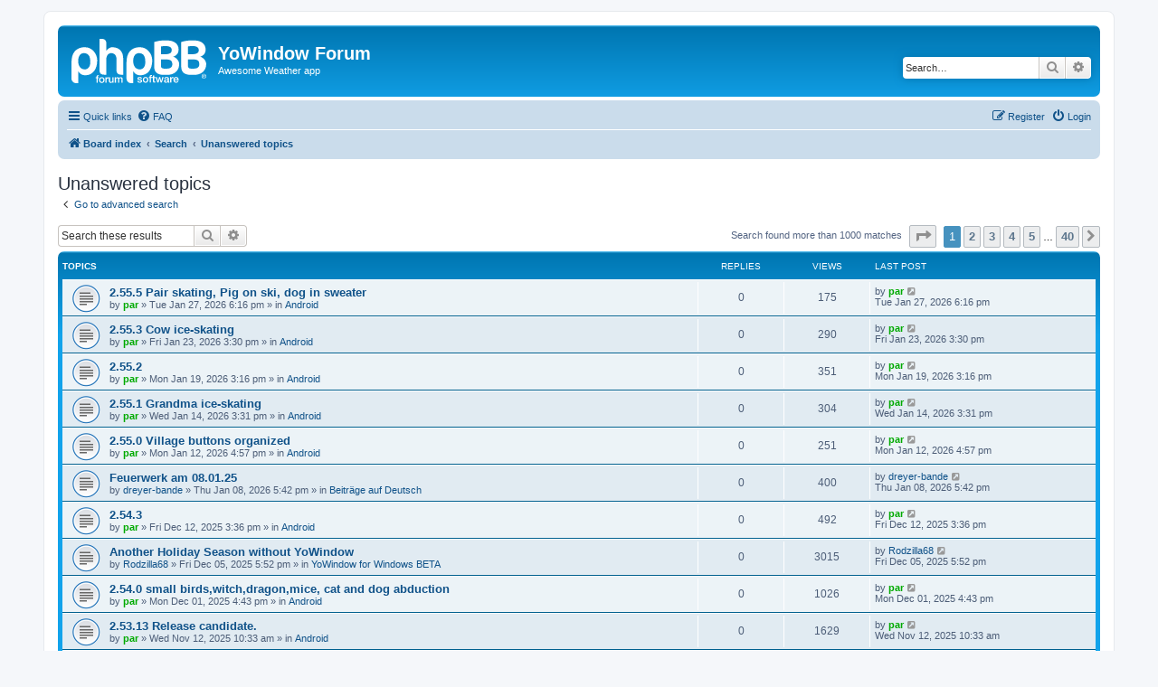

--- FILE ---
content_type: text/html; charset=UTF-8
request_url: https://forum.yowindow.com/search.php?search_id=unanswered&sid=34bbd772e791aa7ef2651296a715d20e
body_size: 8367
content:
<!DOCTYPE html>
<html dir="ltr" lang="en-gb">
<head>
<meta charset="utf-8" />
<meta http-equiv="X-UA-Compatible" content="IE=edge">
<meta name="viewport" content="width=device-width, initial-scale=1" />

<title>YoWindow Forum - Unanswered topics</title>

	<link rel="alternate" type="application/atom+xml" title="Feed - YoWindow Forum" href="/app.php/feed?sid=90ac8dfb622e40e3ab2cdfe4ff3fc609">	<link rel="alternate" type="application/atom+xml" title="Feed - News" href="/app.php/feed/news?sid=90ac8dfb622e40e3ab2cdfe4ff3fc609">	<link rel="alternate" type="application/atom+xml" title="Feed - All forums" href="/app.php/feed/forums?sid=90ac8dfb622e40e3ab2cdfe4ff3fc609">					

<!--
	phpBB style name: prosilver
	Based on style:   prosilver (this is the default phpBB3 style)
	Original author:  Tom Beddard ( http://www.subBlue.com/ )
	Modified by:
-->

<link href="./assets/css/font-awesome.min.css?assets_version=43" rel="stylesheet">
<link href="./styles/prosilver/theme/stylesheet.css?assets_version=43" rel="stylesheet">
<link href="./styles/prosilver/theme/en/stylesheet.css?assets_version=43" rel="stylesheet">




<!--[if lte IE 9]>
	<link href="./styles/prosilver/theme/tweaks.css?assets_version=43" rel="stylesheet">
<![endif]-->





</head>
<body id="phpbb" class="nojs notouch section-search ltr ">


<div id="wrap" class="wrap">
	<a id="top" class="top-anchor" accesskey="t"></a>
	<div id="page-header">
		<div class="headerbar" role="banner">
					<div class="inner">

			<div id="site-description" class="site-description">
		<a id="logo" class="logo" href="./index.php?sid=90ac8dfb622e40e3ab2cdfe4ff3fc609" title="Board index">
					<span class="site_logo"></span>
				</a>
				<h1>YoWindow Forum</h1>
				<p>Awesome Weather app</p>
				<p class="skiplink"><a href="#start_here">Skip to content</a></p>
			</div>

									<div id="search-box" class="search-box search-header" role="search">
				<form action="./search.php?sid=90ac8dfb622e40e3ab2cdfe4ff3fc609" method="get" id="search">
				<fieldset>
					<input name="keywords" id="keywords" type="search" maxlength="128" title="Search for keywords" class="inputbox search tiny" size="20" value="" placeholder="Search…" />
					<button class="button button-search" type="submit" title="Search">
						<i class="icon fa-search fa-fw" aria-hidden="true"></i><span class="sr-only">Search</span>
					</button>
					<a href="./search.php?sid=90ac8dfb622e40e3ab2cdfe4ff3fc609" class="button button-search-end" title="Advanced search">
						<i class="icon fa-cog fa-fw" aria-hidden="true"></i><span class="sr-only">Advanced search</span>
					</a>
					<input type="hidden" name="sid" value="90ac8dfb622e40e3ab2cdfe4ff3fc609" />

				</fieldset>
				</form>
			</div>
						
			</div>
					</div>
				<div class="navbar" role="navigation">
	<div class="inner">

	<ul id="nav-main" class="nav-main linklist" role="menubar">

		<li id="quick-links" class="quick-links dropdown-container responsive-menu" data-skip-responsive="true">
			<a href="#" class="dropdown-trigger">
				<i class="icon fa-bars fa-fw" aria-hidden="true"></i><span>Quick links</span>
			</a>
			<div class="dropdown">
				<div class="pointer"><div class="pointer-inner"></div></div>
				<ul class="dropdown-contents" role="menu">
					
											<li class="separator"></li>
																									<li>
								<a href="./search.php?search_id=unanswered&amp;sid=90ac8dfb622e40e3ab2cdfe4ff3fc609" role="menuitem">
									<i class="icon fa-file-o fa-fw icon-gray" aria-hidden="true"></i><span>Unanswered topics</span>
								</a>
							</li>
							<li>
								<a href="./search.php?search_id=active_topics&amp;sid=90ac8dfb622e40e3ab2cdfe4ff3fc609" role="menuitem">
									<i class="icon fa-file-o fa-fw icon-blue" aria-hidden="true"></i><span>Active topics</span>
								</a>
							</li>
							<li class="separator"></li>
							<li>
								<a href="./search.php?sid=90ac8dfb622e40e3ab2cdfe4ff3fc609" role="menuitem">
									<i class="icon fa-search fa-fw" aria-hidden="true"></i><span>Search</span>
								</a>
							</li>
					
										<li class="separator"></li>

									</ul>
			</div>
		</li>

				<li data-skip-responsive="true">
			<a href="/app.php/help/faq?sid=90ac8dfb622e40e3ab2cdfe4ff3fc609" rel="help" title="Frequently Asked Questions" role="menuitem">
				<i class="icon fa-question-circle fa-fw" aria-hidden="true"></i><span>FAQ</span>
			</a>
		</li>
						
			<li class="rightside"  data-skip-responsive="true">
			<a href="./ucp.php?mode=login&amp;redirect=search.php%3Fsearch_id%3Dunanswered&amp;sid=90ac8dfb622e40e3ab2cdfe4ff3fc609" title="Login" accesskey="x" role="menuitem">
				<i class="icon fa-power-off fa-fw" aria-hidden="true"></i><span>Login</span>
			</a>
		</li>
					<li class="rightside" data-skip-responsive="true">
				<a href="./ucp.php?mode=register&amp;sid=90ac8dfb622e40e3ab2cdfe4ff3fc609" role="menuitem">
					<i class="icon fa-pencil-square-o  fa-fw" aria-hidden="true"></i><span>Register</span>
				</a>
			</li>
						</ul>

	<ul id="nav-breadcrumbs" class="nav-breadcrumbs linklist navlinks" role="menubar">
				
		
		<li class="breadcrumbs" itemscope itemtype="https://schema.org/BreadcrumbList">

			
							<span class="crumb" itemtype="https://schema.org/ListItem" itemprop="itemListElement" itemscope><a itemprop="item" href="./index.php?sid=90ac8dfb622e40e3ab2cdfe4ff3fc609" accesskey="h" data-navbar-reference="index"><i class="icon fa-home fa-fw"></i><span itemprop="name">Board index</span></a><meta itemprop="position" content="1" /></span>

											
								<span class="crumb" itemtype="https://schema.org/ListItem" itemprop="itemListElement" itemscope><a itemprop="item" href="./search.php?sid=90ac8dfb622e40e3ab2cdfe4ff3fc609"><span itemprop="name">Search</span></a><meta itemprop="position" content="2" /></span>
															
								<span class="crumb" itemtype="https://schema.org/ListItem" itemprop="itemListElement" itemscope><a itemprop="item" href="./search.php?search_id=unanswered&amp;sid=90ac8dfb622e40e3ab2cdfe4ff3fc609"><span itemprop="name">Unanswered topics</span></a><meta itemprop="position" content="3" /></span>
							
					</li>

		
					<li class="rightside responsive-search">
				<a href="./search.php?sid=90ac8dfb622e40e3ab2cdfe4ff3fc609" title="View the advanced search options" role="menuitem">
					<i class="icon fa-search fa-fw" aria-hidden="true"></i><span class="sr-only">Search</span>
				</a>
			</li>
			</ul>

	</div>
</div>
	</div>

	
	<a id="start_here" class="anchor"></a>
	<div id="page-body" class="page-body" role="main">
		
		

<h2 class="searchresults-title">Unanswered topics</h2>

	<p class="advanced-search-link">
		<a class="arrow-left" href="./search.php?sid=90ac8dfb622e40e3ab2cdfe4ff3fc609" title="Advanced search">
			<i class="icon fa-angle-left fa-fw icon-black" aria-hidden="true"></i><span>Go to advanced search</span>
		</a>
	</p>


	<div class="action-bar bar-top">

			<div class="search-box" role="search">
			<form method="post" action="./search.php?st=0&amp;sk=t&amp;sd=d&amp;sr=topics&amp;sid=90ac8dfb622e40e3ab2cdfe4ff3fc609&amp;search_id=unanswered">
			<fieldset>
				<input class="inputbox search tiny" type="search" name="add_keywords" id="add_keywords" value="" placeholder="Search these results" />
				<button class="button button-search" type="submit" title="Search">
					<i class="icon fa-search fa-fw" aria-hidden="true"></i><span class="sr-only">Search</span>
				</button>
				<a href="./search.php?sid=90ac8dfb622e40e3ab2cdfe4ff3fc609" class="button button-search-end" title="Advanced search">
					<i class="icon fa-cog fa-fw" aria-hidden="true"></i><span class="sr-only">Advanced search</span>
				</a>
			</fieldset>
			</form>
		</div>
	
		
		<div class="pagination">
						Search found more than 1000 matches
							<ul>
	<li class="dropdown-container dropdown-button-control dropdown-page-jump page-jump">
		<a class="button button-icon-only dropdown-trigger" href="#" title="Click to jump to page…" role="button"><i class="icon fa-level-down fa-rotate-270" aria-hidden="true"></i><span class="sr-only">Page <strong>1</strong> of <strong>40</strong></span></a>
		<div class="dropdown">
			<div class="pointer"><div class="pointer-inner"></div></div>
			<ul class="dropdown-contents">
				<li>Jump to page:</li>
				<li class="page-jump-form">
					<input type="number" name="page-number" min="1" max="999999" title="Enter the page number you wish to go to" class="inputbox tiny" data-per-page="25" data-base-url=".&#x2F;search.php&#x3F;st&#x3D;0&amp;amp&#x3B;sk&#x3D;t&amp;amp&#x3B;sd&#x3D;d&amp;amp&#x3B;sr&#x3D;topics&amp;amp&#x3B;sid&#x3D;90ac8dfb622e40e3ab2cdfe4ff3fc609&amp;amp&#x3B;search_id&#x3D;unanswered" data-start-name="start" />
					<input class="button2" value="Go" type="button" />
				</li>
			</ul>
		</div>
	</li>
		<li class="active"><span>1</span></li>
				<li><a class="button" href="./search.php?st=0&amp;sk=t&amp;sd=d&amp;sr=topics&amp;sid=90ac8dfb622e40e3ab2cdfe4ff3fc609&amp;search_id=unanswered&amp;start=25" role="button">2</a></li>
				<li><a class="button" href="./search.php?st=0&amp;sk=t&amp;sd=d&amp;sr=topics&amp;sid=90ac8dfb622e40e3ab2cdfe4ff3fc609&amp;search_id=unanswered&amp;start=50" role="button">3</a></li>
				<li><a class="button" href="./search.php?st=0&amp;sk=t&amp;sd=d&amp;sr=topics&amp;sid=90ac8dfb622e40e3ab2cdfe4ff3fc609&amp;search_id=unanswered&amp;start=75" role="button">4</a></li>
				<li><a class="button" href="./search.php?st=0&amp;sk=t&amp;sd=d&amp;sr=topics&amp;sid=90ac8dfb622e40e3ab2cdfe4ff3fc609&amp;search_id=unanswered&amp;start=100" role="button">5</a></li>
			<li class="ellipsis" role="separator"><span>…</span></li>
				<li><a class="button" href="./search.php?st=0&amp;sk=t&amp;sd=d&amp;sr=topics&amp;sid=90ac8dfb622e40e3ab2cdfe4ff3fc609&amp;search_id=unanswered&amp;start=975" role="button">40</a></li>
				<li class="arrow next"><a class="button button-icon-only" href="./search.php?st=0&amp;sk=t&amp;sd=d&amp;sr=topics&amp;sid=90ac8dfb622e40e3ab2cdfe4ff3fc609&amp;search_id=unanswered&amp;start=25" rel="next" role="button"><i class="icon fa-chevron-right fa-fw" aria-hidden="true"></i><span class="sr-only">Next</span></a></li>
	</ul>
					</div>
	</div>


		<div class="forumbg">

		<div class="inner">
		<ul class="topiclist">
			<li class="header">
				<dl class="row-item">
					<dt><div class="list-inner">Topics</div></dt>
					<dd class="posts">Replies</dd>
					<dd class="views">Views</dd>
					<dd class="lastpost"><span>Last post</span></dd>
									</dl>
			</li>
		</ul>
		<ul class="topiclist topics">

								<li class="row bg1">
				<dl class="row-item topic_read">
					<dt title="There are no new unread posts for this topic.">
												<div class="list-inner">
																					<a href="./viewtopic.php?t=335255&amp;sid=90ac8dfb622e40e3ab2cdfe4ff3fc609" class="topictitle">2.55.5 Pair skating, Pig on ski, dog in sweater</a>
																												<br />
							
															<div class="responsive-show" style="display: none;">
									Last post by <a href="./memberlist.php?mode=viewprofile&amp;u=54&amp;sid=90ac8dfb622e40e3ab2cdfe4ff3fc609" style="color: #00AA00;" class="username-coloured">par</a> &laquo; <a href="./viewtopic.php?p=682078&amp;sid=90ac8dfb622e40e3ab2cdfe4ff3fc609#p682078" title="Go to last post"><time datetime="2026-01-27T17:16:38+00:00">Tue Jan 27, 2026 6:16 pm</time></a>
									<br />Posted in <a href="./viewforum.php?f=58&amp;sid=90ac8dfb622e40e3ab2cdfe4ff3fc609">Android</a>
								</div>
														
							<div class="responsive-hide left-box">
																																by <a href="./memberlist.php?mode=viewprofile&amp;u=54&amp;sid=90ac8dfb622e40e3ab2cdfe4ff3fc609" style="color: #00AA00;" class="username-coloured">par</a> &raquo; <time datetime="2026-01-27T17:16:38+00:00">Tue Jan 27, 2026 6:16 pm</time> &raquo; in <a href="./viewforum.php?f=58&amp;sid=90ac8dfb622e40e3ab2cdfe4ff3fc609">Android</a>
															</div>

							
													</div>
					</dt>
					<dd class="posts">0 <dfn>Replies</dfn></dd>
					<dd class="views">175 <dfn>Views</dfn></dd>
					<dd class="lastpost">
						<span><dfn>Last post </dfn>by <a href="./memberlist.php?mode=viewprofile&amp;u=54&amp;sid=90ac8dfb622e40e3ab2cdfe4ff3fc609" style="color: #00AA00;" class="username-coloured">par</a>															<a href="./viewtopic.php?p=682078&amp;sid=90ac8dfb622e40e3ab2cdfe4ff3fc609#p682078" title="Go to last post">
									<i class="icon fa-external-link-square fa-fw icon-lightgray icon-md" aria-hidden="true"></i><span class="sr-only"></span>
								</a>
														<br /><time datetime="2026-01-27T17:16:38+00:00">Tue Jan 27, 2026 6:16 pm</time>
						</span>
					</dd>
									</dl>
			</li>
											<li class="row bg2">
				<dl class="row-item topic_read">
					<dt title="There are no new unread posts for this topic.">
												<div class="list-inner">
																					<a href="./viewtopic.php?t=335038&amp;sid=90ac8dfb622e40e3ab2cdfe4ff3fc609" class="topictitle">2.55.3 Cow ice-skating</a>
																												<br />
							
															<div class="responsive-show" style="display: none;">
									Last post by <a href="./memberlist.php?mode=viewprofile&amp;u=54&amp;sid=90ac8dfb622e40e3ab2cdfe4ff3fc609" style="color: #00AA00;" class="username-coloured">par</a> &laquo; <a href="./viewtopic.php?p=681861&amp;sid=90ac8dfb622e40e3ab2cdfe4ff3fc609#p681861" title="Go to last post"><time datetime="2026-01-23T14:30:25+00:00">Fri Jan 23, 2026 3:30 pm</time></a>
									<br />Posted in <a href="./viewforum.php?f=58&amp;sid=90ac8dfb622e40e3ab2cdfe4ff3fc609">Android</a>
								</div>
														
							<div class="responsive-hide left-box">
																																by <a href="./memberlist.php?mode=viewprofile&amp;u=54&amp;sid=90ac8dfb622e40e3ab2cdfe4ff3fc609" style="color: #00AA00;" class="username-coloured">par</a> &raquo; <time datetime="2026-01-23T14:30:25+00:00">Fri Jan 23, 2026 3:30 pm</time> &raquo; in <a href="./viewforum.php?f=58&amp;sid=90ac8dfb622e40e3ab2cdfe4ff3fc609">Android</a>
															</div>

							
													</div>
					</dt>
					<dd class="posts">0 <dfn>Replies</dfn></dd>
					<dd class="views">290 <dfn>Views</dfn></dd>
					<dd class="lastpost">
						<span><dfn>Last post </dfn>by <a href="./memberlist.php?mode=viewprofile&amp;u=54&amp;sid=90ac8dfb622e40e3ab2cdfe4ff3fc609" style="color: #00AA00;" class="username-coloured">par</a>															<a href="./viewtopic.php?p=681861&amp;sid=90ac8dfb622e40e3ab2cdfe4ff3fc609#p681861" title="Go to last post">
									<i class="icon fa-external-link-square fa-fw icon-lightgray icon-md" aria-hidden="true"></i><span class="sr-only"></span>
								</a>
														<br /><time datetime="2026-01-23T14:30:25+00:00">Fri Jan 23, 2026 3:30 pm</time>
						</span>
					</dd>
									</dl>
			</li>
											<li class="row bg1">
				<dl class="row-item topic_read">
					<dt title="There are no new unread posts for this topic.">
												<div class="list-inner">
																					<a href="./viewtopic.php?t=334779&amp;sid=90ac8dfb622e40e3ab2cdfe4ff3fc609" class="topictitle">2.55.2</a>
																												<br />
							
															<div class="responsive-show" style="display: none;">
									Last post by <a href="./memberlist.php?mode=viewprofile&amp;u=54&amp;sid=90ac8dfb622e40e3ab2cdfe4ff3fc609" style="color: #00AA00;" class="username-coloured">par</a> &laquo; <a href="./viewtopic.php?p=681601&amp;sid=90ac8dfb622e40e3ab2cdfe4ff3fc609#p681601" title="Go to last post"><time datetime="2026-01-19T14:16:40+00:00">Mon Jan 19, 2026 3:16 pm</time></a>
									<br />Posted in <a href="./viewforum.php?f=58&amp;sid=90ac8dfb622e40e3ab2cdfe4ff3fc609">Android</a>
								</div>
														
							<div class="responsive-hide left-box">
																																by <a href="./memberlist.php?mode=viewprofile&amp;u=54&amp;sid=90ac8dfb622e40e3ab2cdfe4ff3fc609" style="color: #00AA00;" class="username-coloured">par</a> &raquo; <time datetime="2026-01-19T14:16:40+00:00">Mon Jan 19, 2026 3:16 pm</time> &raquo; in <a href="./viewforum.php?f=58&amp;sid=90ac8dfb622e40e3ab2cdfe4ff3fc609">Android</a>
															</div>

							
													</div>
					</dt>
					<dd class="posts">0 <dfn>Replies</dfn></dd>
					<dd class="views">351 <dfn>Views</dfn></dd>
					<dd class="lastpost">
						<span><dfn>Last post </dfn>by <a href="./memberlist.php?mode=viewprofile&amp;u=54&amp;sid=90ac8dfb622e40e3ab2cdfe4ff3fc609" style="color: #00AA00;" class="username-coloured">par</a>															<a href="./viewtopic.php?p=681601&amp;sid=90ac8dfb622e40e3ab2cdfe4ff3fc609#p681601" title="Go to last post">
									<i class="icon fa-external-link-square fa-fw icon-lightgray icon-md" aria-hidden="true"></i><span class="sr-only"></span>
								</a>
														<br /><time datetime="2026-01-19T14:16:40+00:00">Mon Jan 19, 2026 3:16 pm</time>
						</span>
					</dd>
									</dl>
			</li>
											<li class="row bg2">
				<dl class="row-item topic_read">
					<dt title="There are no new unread posts for this topic.">
												<div class="list-inner">
																					<a href="./viewtopic.php?t=334711&amp;sid=90ac8dfb622e40e3ab2cdfe4ff3fc609" class="topictitle">2.55.1 Grandma ice-skating</a>
																												<br />
							
															<div class="responsive-show" style="display: none;">
									Last post by <a href="./memberlist.php?mode=viewprofile&amp;u=54&amp;sid=90ac8dfb622e40e3ab2cdfe4ff3fc609" style="color: #00AA00;" class="username-coloured">par</a> &laquo; <a href="./viewtopic.php?p=681533&amp;sid=90ac8dfb622e40e3ab2cdfe4ff3fc609#p681533" title="Go to last post"><time datetime="2026-01-14T14:31:59+00:00">Wed Jan 14, 2026 3:31 pm</time></a>
									<br />Posted in <a href="./viewforum.php?f=58&amp;sid=90ac8dfb622e40e3ab2cdfe4ff3fc609">Android</a>
								</div>
														
							<div class="responsive-hide left-box">
																																by <a href="./memberlist.php?mode=viewprofile&amp;u=54&amp;sid=90ac8dfb622e40e3ab2cdfe4ff3fc609" style="color: #00AA00;" class="username-coloured">par</a> &raquo; <time datetime="2026-01-14T14:31:59+00:00">Wed Jan 14, 2026 3:31 pm</time> &raquo; in <a href="./viewforum.php?f=58&amp;sid=90ac8dfb622e40e3ab2cdfe4ff3fc609">Android</a>
															</div>

							
													</div>
					</dt>
					<dd class="posts">0 <dfn>Replies</dfn></dd>
					<dd class="views">304 <dfn>Views</dfn></dd>
					<dd class="lastpost">
						<span><dfn>Last post </dfn>by <a href="./memberlist.php?mode=viewprofile&amp;u=54&amp;sid=90ac8dfb622e40e3ab2cdfe4ff3fc609" style="color: #00AA00;" class="username-coloured">par</a>															<a href="./viewtopic.php?p=681533&amp;sid=90ac8dfb622e40e3ab2cdfe4ff3fc609#p681533" title="Go to last post">
									<i class="icon fa-external-link-square fa-fw icon-lightgray icon-md" aria-hidden="true"></i><span class="sr-only"></span>
								</a>
														<br /><time datetime="2026-01-14T14:31:59+00:00">Wed Jan 14, 2026 3:31 pm</time>
						</span>
					</dd>
									</dl>
			</li>
											<li class="row bg1">
				<dl class="row-item topic_read">
					<dt title="There are no new unread posts for this topic.">
												<div class="list-inner">
																					<a href="./viewtopic.php?t=334659&amp;sid=90ac8dfb622e40e3ab2cdfe4ff3fc609" class="topictitle">2.55.0 Village buttons organized</a>
																												<br />
							
															<div class="responsive-show" style="display: none;">
									Last post by <a href="./memberlist.php?mode=viewprofile&amp;u=54&amp;sid=90ac8dfb622e40e3ab2cdfe4ff3fc609" style="color: #00AA00;" class="username-coloured">par</a> &laquo; <a href="./viewtopic.php?p=681481&amp;sid=90ac8dfb622e40e3ab2cdfe4ff3fc609#p681481" title="Go to last post"><time datetime="2026-01-12T15:57:55+00:00">Mon Jan 12, 2026 4:57 pm</time></a>
									<br />Posted in <a href="./viewforum.php?f=58&amp;sid=90ac8dfb622e40e3ab2cdfe4ff3fc609">Android</a>
								</div>
														
							<div class="responsive-hide left-box">
																																by <a href="./memberlist.php?mode=viewprofile&amp;u=54&amp;sid=90ac8dfb622e40e3ab2cdfe4ff3fc609" style="color: #00AA00;" class="username-coloured">par</a> &raquo; <time datetime="2026-01-12T15:57:55+00:00">Mon Jan 12, 2026 4:57 pm</time> &raquo; in <a href="./viewforum.php?f=58&amp;sid=90ac8dfb622e40e3ab2cdfe4ff3fc609">Android</a>
															</div>

							
													</div>
					</dt>
					<dd class="posts">0 <dfn>Replies</dfn></dd>
					<dd class="views">251 <dfn>Views</dfn></dd>
					<dd class="lastpost">
						<span><dfn>Last post </dfn>by <a href="./memberlist.php?mode=viewprofile&amp;u=54&amp;sid=90ac8dfb622e40e3ab2cdfe4ff3fc609" style="color: #00AA00;" class="username-coloured">par</a>															<a href="./viewtopic.php?p=681481&amp;sid=90ac8dfb622e40e3ab2cdfe4ff3fc609#p681481" title="Go to last post">
									<i class="icon fa-external-link-square fa-fw icon-lightgray icon-md" aria-hidden="true"></i><span class="sr-only"></span>
								</a>
														<br /><time datetime="2026-01-12T15:57:55+00:00">Mon Jan 12, 2026 4:57 pm</time>
						</span>
					</dd>
									</dl>
			</li>
											<li class="row bg2">
				<dl class="row-item topic_read">
					<dt title="There are no new unread posts for this topic.">
												<div class="list-inner">
																					<a href="./viewtopic.php?t=334451&amp;sid=90ac8dfb622e40e3ab2cdfe4ff3fc609" class="topictitle">Feuerwerk am 08.01.25</a>
																												<br />
							
															<div class="responsive-show" style="display: none;">
									Last post by <a href="./memberlist.php?mode=viewprofile&amp;u=49750&amp;sid=90ac8dfb622e40e3ab2cdfe4ff3fc609" class="username">dreyer-bande</a> &laquo; <a href="./viewtopic.php?p=681267&amp;sid=90ac8dfb622e40e3ab2cdfe4ff3fc609#p681267" title="Go to last post"><time datetime="2026-01-08T16:42:01+00:00">Thu Jan 08, 2026 5:42 pm</time></a>
									<br />Posted in <a href="./viewforum.php?f=16&amp;sid=90ac8dfb622e40e3ab2cdfe4ff3fc609">Beiträge auf Deutsch</a>
								</div>
														
							<div class="responsive-hide left-box">
																																by <a href="./memberlist.php?mode=viewprofile&amp;u=49750&amp;sid=90ac8dfb622e40e3ab2cdfe4ff3fc609" class="username">dreyer-bande</a> &raquo; <time datetime="2026-01-08T16:42:01+00:00">Thu Jan 08, 2026 5:42 pm</time> &raquo; in <a href="./viewforum.php?f=16&amp;sid=90ac8dfb622e40e3ab2cdfe4ff3fc609">Beiträge auf Deutsch</a>
															</div>

							
													</div>
					</dt>
					<dd class="posts">0 <dfn>Replies</dfn></dd>
					<dd class="views">400 <dfn>Views</dfn></dd>
					<dd class="lastpost">
						<span><dfn>Last post </dfn>by <a href="./memberlist.php?mode=viewprofile&amp;u=49750&amp;sid=90ac8dfb622e40e3ab2cdfe4ff3fc609" class="username">dreyer-bande</a>															<a href="./viewtopic.php?p=681267&amp;sid=90ac8dfb622e40e3ab2cdfe4ff3fc609#p681267" title="Go to last post">
									<i class="icon fa-external-link-square fa-fw icon-lightgray icon-md" aria-hidden="true"></i><span class="sr-only"></span>
								</a>
														<br /><time datetime="2026-01-08T16:42:01+00:00">Thu Jan 08, 2026 5:42 pm</time>
						</span>
					</dd>
									</dl>
			</li>
											<li class="row bg1">
				<dl class="row-item topic_read">
					<dt title="There are no new unread posts for this topic.">
												<div class="list-inner">
																					<a href="./viewtopic.php?t=334199&amp;sid=90ac8dfb622e40e3ab2cdfe4ff3fc609" class="topictitle">2.54.3</a>
																												<br />
							
															<div class="responsive-show" style="display: none;">
									Last post by <a href="./memberlist.php?mode=viewprofile&amp;u=54&amp;sid=90ac8dfb622e40e3ab2cdfe4ff3fc609" style="color: #00AA00;" class="username-coloured">par</a> &laquo; <a href="./viewtopic.php?p=680425&amp;sid=90ac8dfb622e40e3ab2cdfe4ff3fc609#p680425" title="Go to last post"><time datetime="2025-12-12T14:36:57+00:00">Fri Dec 12, 2025 3:36 pm</time></a>
									<br />Posted in <a href="./viewforum.php?f=58&amp;sid=90ac8dfb622e40e3ab2cdfe4ff3fc609">Android</a>
								</div>
														
							<div class="responsive-hide left-box">
																																by <a href="./memberlist.php?mode=viewprofile&amp;u=54&amp;sid=90ac8dfb622e40e3ab2cdfe4ff3fc609" style="color: #00AA00;" class="username-coloured">par</a> &raquo; <time datetime="2025-12-12T14:36:57+00:00">Fri Dec 12, 2025 3:36 pm</time> &raquo; in <a href="./viewforum.php?f=58&amp;sid=90ac8dfb622e40e3ab2cdfe4ff3fc609">Android</a>
															</div>

							
													</div>
					</dt>
					<dd class="posts">0 <dfn>Replies</dfn></dd>
					<dd class="views">492 <dfn>Views</dfn></dd>
					<dd class="lastpost">
						<span><dfn>Last post </dfn>by <a href="./memberlist.php?mode=viewprofile&amp;u=54&amp;sid=90ac8dfb622e40e3ab2cdfe4ff3fc609" style="color: #00AA00;" class="username-coloured">par</a>															<a href="./viewtopic.php?p=680425&amp;sid=90ac8dfb622e40e3ab2cdfe4ff3fc609#p680425" title="Go to last post">
									<i class="icon fa-external-link-square fa-fw icon-lightgray icon-md" aria-hidden="true"></i><span class="sr-only"></span>
								</a>
														<br /><time datetime="2025-12-12T14:36:57+00:00">Fri Dec 12, 2025 3:36 pm</time>
						</span>
					</dd>
									</dl>
			</li>
											<li class="row bg2">
				<dl class="row-item topic_read">
					<dt title="There are no new unread posts for this topic.">
												<div class="list-inner">
																					<a href="./viewtopic.php?t=334089&amp;sid=90ac8dfb622e40e3ab2cdfe4ff3fc609" class="topictitle">Another Holiday Season without YoWindow</a>
																												<br />
							
															<div class="responsive-show" style="display: none;">
									Last post by <a href="./memberlist.php?mode=viewprofile&amp;u=40132&amp;sid=90ac8dfb622e40e3ab2cdfe4ff3fc609" class="username">Rodzilla68</a> &laquo; <a href="./viewtopic.php?p=680312&amp;sid=90ac8dfb622e40e3ab2cdfe4ff3fc609#p680312" title="Go to last post"><time datetime="2025-12-05T16:52:15+00:00">Fri Dec 05, 2025 5:52 pm</time></a>
									<br />Posted in <a href="./viewforum.php?f=29&amp;sid=90ac8dfb622e40e3ab2cdfe4ff3fc609">YoWindow for Windows BETA</a>
								</div>
														
							<div class="responsive-hide left-box">
																																by <a href="./memberlist.php?mode=viewprofile&amp;u=40132&amp;sid=90ac8dfb622e40e3ab2cdfe4ff3fc609" class="username">Rodzilla68</a> &raquo; <time datetime="2025-12-05T16:52:15+00:00">Fri Dec 05, 2025 5:52 pm</time> &raquo; in <a href="./viewforum.php?f=29&amp;sid=90ac8dfb622e40e3ab2cdfe4ff3fc609">YoWindow for Windows BETA</a>
															</div>

							
													</div>
					</dt>
					<dd class="posts">0 <dfn>Replies</dfn></dd>
					<dd class="views">3015 <dfn>Views</dfn></dd>
					<dd class="lastpost">
						<span><dfn>Last post </dfn>by <a href="./memberlist.php?mode=viewprofile&amp;u=40132&amp;sid=90ac8dfb622e40e3ab2cdfe4ff3fc609" class="username">Rodzilla68</a>															<a href="./viewtopic.php?p=680312&amp;sid=90ac8dfb622e40e3ab2cdfe4ff3fc609#p680312" title="Go to last post">
									<i class="icon fa-external-link-square fa-fw icon-lightgray icon-md" aria-hidden="true"></i><span class="sr-only"></span>
								</a>
														<br /><time datetime="2025-12-05T16:52:15+00:00">Fri Dec 05, 2025 5:52 pm</time>
						</span>
					</dd>
									</dl>
			</li>
											<li class="row bg1">
				<dl class="row-item topic_read">
					<dt title="There are no new unread posts for this topic.">
												<div class="list-inner">
																					<a href="./viewtopic.php?t=334034&amp;sid=90ac8dfb622e40e3ab2cdfe4ff3fc609" class="topictitle">2.54.0 small birds,witch,dragon,mice, cat and dog abduction</a>
																												<br />
							
															<div class="responsive-show" style="display: none;">
									Last post by <a href="./memberlist.php?mode=viewprofile&amp;u=54&amp;sid=90ac8dfb622e40e3ab2cdfe4ff3fc609" style="color: #00AA00;" class="username-coloured">par</a> &laquo; <a href="./viewtopic.php?p=680254&amp;sid=90ac8dfb622e40e3ab2cdfe4ff3fc609#p680254" title="Go to last post"><time datetime="2025-12-01T15:43:12+00:00">Mon Dec 01, 2025 4:43 pm</time></a>
									<br />Posted in <a href="./viewforum.php?f=58&amp;sid=90ac8dfb622e40e3ab2cdfe4ff3fc609">Android</a>
								</div>
														
							<div class="responsive-hide left-box">
																																by <a href="./memberlist.php?mode=viewprofile&amp;u=54&amp;sid=90ac8dfb622e40e3ab2cdfe4ff3fc609" style="color: #00AA00;" class="username-coloured">par</a> &raquo; <time datetime="2025-12-01T15:43:12+00:00">Mon Dec 01, 2025 4:43 pm</time> &raquo; in <a href="./viewforum.php?f=58&amp;sid=90ac8dfb622e40e3ab2cdfe4ff3fc609">Android</a>
															</div>

							
													</div>
					</dt>
					<dd class="posts">0 <dfn>Replies</dfn></dd>
					<dd class="views">1026 <dfn>Views</dfn></dd>
					<dd class="lastpost">
						<span><dfn>Last post </dfn>by <a href="./memberlist.php?mode=viewprofile&amp;u=54&amp;sid=90ac8dfb622e40e3ab2cdfe4ff3fc609" style="color: #00AA00;" class="username-coloured">par</a>															<a href="./viewtopic.php?p=680254&amp;sid=90ac8dfb622e40e3ab2cdfe4ff3fc609#p680254" title="Go to last post">
									<i class="icon fa-external-link-square fa-fw icon-lightgray icon-md" aria-hidden="true"></i><span class="sr-only"></span>
								</a>
														<br /><time datetime="2025-12-01T15:43:12+00:00">Mon Dec 01, 2025 4:43 pm</time>
						</span>
					</dd>
									</dl>
			</li>
											<li class="row bg2">
				<dl class="row-item topic_read">
					<dt title="There are no new unread posts for this topic.">
												<div class="list-inner">
																					<a href="./viewtopic.php?t=333703&amp;sid=90ac8dfb622e40e3ab2cdfe4ff3fc609" class="topictitle">2.53.13 Release candidate.</a>
																												<br />
							
															<div class="responsive-show" style="display: none;">
									Last post by <a href="./memberlist.php?mode=viewprofile&amp;u=54&amp;sid=90ac8dfb622e40e3ab2cdfe4ff3fc609" style="color: #00AA00;" class="username-coloured">par</a> &laquo; <a href="./viewtopic.php?p=679845&amp;sid=90ac8dfb622e40e3ab2cdfe4ff3fc609#p679845" title="Go to last post"><time datetime="2025-11-12T09:33:59+00:00">Wed Nov 12, 2025 10:33 am</time></a>
									<br />Posted in <a href="./viewforum.php?f=58&amp;sid=90ac8dfb622e40e3ab2cdfe4ff3fc609">Android</a>
								</div>
														
							<div class="responsive-hide left-box">
																																by <a href="./memberlist.php?mode=viewprofile&amp;u=54&amp;sid=90ac8dfb622e40e3ab2cdfe4ff3fc609" style="color: #00AA00;" class="username-coloured">par</a> &raquo; <time datetime="2025-11-12T09:33:59+00:00">Wed Nov 12, 2025 10:33 am</time> &raquo; in <a href="./viewforum.php?f=58&amp;sid=90ac8dfb622e40e3ab2cdfe4ff3fc609">Android</a>
															</div>

							
													</div>
					</dt>
					<dd class="posts">0 <dfn>Replies</dfn></dd>
					<dd class="views">1629 <dfn>Views</dfn></dd>
					<dd class="lastpost">
						<span><dfn>Last post </dfn>by <a href="./memberlist.php?mode=viewprofile&amp;u=54&amp;sid=90ac8dfb622e40e3ab2cdfe4ff3fc609" style="color: #00AA00;" class="username-coloured">par</a>															<a href="./viewtopic.php?p=679845&amp;sid=90ac8dfb622e40e3ab2cdfe4ff3fc609#p679845" title="Go to last post">
									<i class="icon fa-external-link-square fa-fw icon-lightgray icon-md" aria-hidden="true"></i><span class="sr-only"></span>
								</a>
														<br /><time datetime="2025-11-12T09:33:59+00:00">Wed Nov 12, 2025 10:33 am</time>
						</span>
					</dd>
									</dl>
			</li>
											<li class="row bg1">
				<dl class="row-item topic_read">
					<dt title="There are no new unread posts for this topic.">
												<div class="list-inner">
																					<a href="./viewtopic.php?t=333688&amp;sid=90ac8dfb622e40e3ab2cdfe4ff3fc609" class="topictitle">2.53.11</a>
																												<br />
							
															<div class="responsive-show" style="display: none;">
									Last post by <a href="./memberlist.php?mode=viewprofile&amp;u=54&amp;sid=90ac8dfb622e40e3ab2cdfe4ff3fc609" style="color: #00AA00;" class="username-coloured">par</a> &laquo; <a href="./viewtopic.php?p=679821&amp;sid=90ac8dfb622e40e3ab2cdfe4ff3fc609#p679821" title="Go to last post"><time datetime="2025-11-10T14:53:11+00:00">Mon Nov 10, 2025 3:53 pm</time></a>
									<br />Posted in <a href="./viewforum.php?f=58&amp;sid=90ac8dfb622e40e3ab2cdfe4ff3fc609">Android</a>
								</div>
														
							<div class="responsive-hide left-box">
																																by <a href="./memberlist.php?mode=viewprofile&amp;u=54&amp;sid=90ac8dfb622e40e3ab2cdfe4ff3fc609" style="color: #00AA00;" class="username-coloured">par</a> &raquo; <time datetime="2025-11-10T14:53:11+00:00">Mon Nov 10, 2025 3:53 pm</time> &raquo; in <a href="./viewforum.php?f=58&amp;sid=90ac8dfb622e40e3ab2cdfe4ff3fc609">Android</a>
															</div>

							
													</div>
					</dt>
					<dd class="posts">0 <dfn>Replies</dfn></dd>
					<dd class="views">959 <dfn>Views</dfn></dd>
					<dd class="lastpost">
						<span><dfn>Last post </dfn>by <a href="./memberlist.php?mode=viewprofile&amp;u=54&amp;sid=90ac8dfb622e40e3ab2cdfe4ff3fc609" style="color: #00AA00;" class="username-coloured">par</a>															<a href="./viewtopic.php?p=679821&amp;sid=90ac8dfb622e40e3ab2cdfe4ff3fc609#p679821" title="Go to last post">
									<i class="icon fa-external-link-square fa-fw icon-lightgray icon-md" aria-hidden="true"></i><span class="sr-only"></span>
								</a>
														<br /><time datetime="2025-11-10T14:53:11+00:00">Mon Nov 10, 2025 3:53 pm</time>
						</span>
					</dd>
									</dl>
			</li>
											<li class="row bg2">
				<dl class="row-item topic_read">
					<dt title="There are no new unread posts for this topic.">
												<div class="list-inner">
																					<a href="./viewtopic.php?t=333665&amp;sid=90ac8dfb622e40e3ab2cdfe4ff3fc609" class="topictitle">2.53.10 Migratory birds</a>
																												<br />
							
															<div class="responsive-show" style="display: none;">
									Last post by <a href="./memberlist.php?mode=viewprofile&amp;u=54&amp;sid=90ac8dfb622e40e3ab2cdfe4ff3fc609" style="color: #00AA00;" class="username-coloured">par</a> &laquo; <a href="./viewtopic.php?p=679798&amp;sid=90ac8dfb622e40e3ab2cdfe4ff3fc609#p679798" title="Go to last post"><time datetime="2025-11-07T15:49:01+00:00">Fri Nov 07, 2025 4:49 pm</time></a>
									<br />Posted in <a href="./viewforum.php?f=58&amp;sid=90ac8dfb622e40e3ab2cdfe4ff3fc609">Android</a>
								</div>
														
							<div class="responsive-hide left-box">
																																by <a href="./memberlist.php?mode=viewprofile&amp;u=54&amp;sid=90ac8dfb622e40e3ab2cdfe4ff3fc609" style="color: #00AA00;" class="username-coloured">par</a> &raquo; <time datetime="2025-11-07T15:49:01+00:00">Fri Nov 07, 2025 4:49 pm</time> &raquo; in <a href="./viewforum.php?f=58&amp;sid=90ac8dfb622e40e3ab2cdfe4ff3fc609">Android</a>
															</div>

							
													</div>
					</dt>
					<dd class="posts">0 <dfn>Replies</dfn></dd>
					<dd class="views">1113 <dfn>Views</dfn></dd>
					<dd class="lastpost">
						<span><dfn>Last post </dfn>by <a href="./memberlist.php?mode=viewprofile&amp;u=54&amp;sid=90ac8dfb622e40e3ab2cdfe4ff3fc609" style="color: #00AA00;" class="username-coloured">par</a>															<a href="./viewtopic.php?p=679798&amp;sid=90ac8dfb622e40e3ab2cdfe4ff3fc609#p679798" title="Go to last post">
									<i class="icon fa-external-link-square fa-fw icon-lightgray icon-md" aria-hidden="true"></i><span class="sr-only"></span>
								</a>
														<br /><time datetime="2025-11-07T15:49:01+00:00">Fri Nov 07, 2025 4:49 pm</time>
						</span>
					</dd>
									</dl>
			</li>
											<li class="row bg1">
				<dl class="row-item topic_read">
					<dt title="There are no new unread posts for this topic.">
												<div class="list-inner">
																					<a href="./viewtopic.php?t=333561&amp;sid=90ac8dfb622e40e3ab2cdfe4ff3fc609" class="topictitle">2.53.9</a>
																												<br />
							
															<div class="responsive-show" style="display: none;">
									Last post by <a href="./memberlist.php?mode=viewprofile&amp;u=54&amp;sid=90ac8dfb622e40e3ab2cdfe4ff3fc609" style="color: #00AA00;" class="username-coloured">par</a> &laquo; <a href="./viewtopic.php?p=679688&amp;sid=90ac8dfb622e40e3ab2cdfe4ff3fc609#p679688" title="Go to last post"><time datetime="2025-10-31T11:43:45+00:00">Fri Oct 31, 2025 12:43 pm</time></a>
									<br />Posted in <a href="./viewforum.php?f=58&amp;sid=90ac8dfb622e40e3ab2cdfe4ff3fc609">Android</a>
								</div>
														
							<div class="responsive-hide left-box">
																																by <a href="./memberlist.php?mode=viewprofile&amp;u=54&amp;sid=90ac8dfb622e40e3ab2cdfe4ff3fc609" style="color: #00AA00;" class="username-coloured">par</a> &raquo; <time datetime="2025-10-31T11:43:45+00:00">Fri Oct 31, 2025 12:43 pm</time> &raquo; in <a href="./viewforum.php?f=58&amp;sid=90ac8dfb622e40e3ab2cdfe4ff3fc609">Android</a>
															</div>

							
													</div>
					</dt>
					<dd class="posts">0 <dfn>Replies</dfn></dd>
					<dd class="views">1684 <dfn>Views</dfn></dd>
					<dd class="lastpost">
						<span><dfn>Last post </dfn>by <a href="./memberlist.php?mode=viewprofile&amp;u=54&amp;sid=90ac8dfb622e40e3ab2cdfe4ff3fc609" style="color: #00AA00;" class="username-coloured">par</a>															<a href="./viewtopic.php?p=679688&amp;sid=90ac8dfb622e40e3ab2cdfe4ff3fc609#p679688" title="Go to last post">
									<i class="icon fa-external-link-square fa-fw icon-lightgray icon-md" aria-hidden="true"></i><span class="sr-only"></span>
								</a>
														<br /><time datetime="2025-10-31T11:43:45+00:00">Fri Oct 31, 2025 12:43 pm</time>
						</span>
					</dd>
									</dl>
			</li>
											<li class="row bg2">
				<dl class="row-item topic_read">
					<dt title="There are no new unread posts for this topic.">
												<div class="list-inner">
																					<a href="./viewtopic.php?t=333453&amp;sid=90ac8dfb622e40e3ab2cdfe4ff3fc609" class="topictitle">2.53.6 UFO</a>
																												<br />
							
															<div class="responsive-show" style="display: none;">
									Last post by <a href="./memberlist.php?mode=viewprofile&amp;u=54&amp;sid=90ac8dfb622e40e3ab2cdfe4ff3fc609" style="color: #00AA00;" class="username-coloured">par</a> &laquo; <a href="./viewtopic.php?p=679567&amp;sid=90ac8dfb622e40e3ab2cdfe4ff3fc609#p679567" title="Go to last post"><time datetime="2025-10-10T16:17:49+00:00">Fri Oct 10, 2025 5:17 pm</time></a>
									<br />Posted in <a href="./viewforum.php?f=58&amp;sid=90ac8dfb622e40e3ab2cdfe4ff3fc609">Android</a>
								</div>
														
							<div class="responsive-hide left-box">
																																by <a href="./memberlist.php?mode=viewprofile&amp;u=54&amp;sid=90ac8dfb622e40e3ab2cdfe4ff3fc609" style="color: #00AA00;" class="username-coloured">par</a> &raquo; <time datetime="2025-10-10T16:17:49+00:00">Fri Oct 10, 2025 5:17 pm</time> &raquo; in <a href="./viewforum.php?f=58&amp;sid=90ac8dfb622e40e3ab2cdfe4ff3fc609">Android</a>
															</div>

							
													</div>
					</dt>
					<dd class="posts">0 <dfn>Replies</dfn></dd>
					<dd class="views">5151 <dfn>Views</dfn></dd>
					<dd class="lastpost">
						<span><dfn>Last post </dfn>by <a href="./memberlist.php?mode=viewprofile&amp;u=54&amp;sid=90ac8dfb622e40e3ab2cdfe4ff3fc609" style="color: #00AA00;" class="username-coloured">par</a>															<a href="./viewtopic.php?p=679567&amp;sid=90ac8dfb622e40e3ab2cdfe4ff3fc609#p679567" title="Go to last post">
									<i class="icon fa-external-link-square fa-fw icon-lightgray icon-md" aria-hidden="true"></i><span class="sr-only"></span>
								</a>
														<br /><time datetime="2025-10-10T16:17:49+00:00">Fri Oct 10, 2025 5:17 pm</time>
						</span>
					</dd>
									</dl>
			</li>
											<li class="row bg1">
				<dl class="row-item topic_read">
					<dt title="There are no new unread posts for this topic.">
												<div class="list-inner">
																					<a href="./viewtopic.php?t=333421&amp;sid=90ac8dfb622e40e3ab2cdfe4ff3fc609" class="topictitle">2.53.4 Android 16</a>
																												<br />
							
															<div class="responsive-show" style="display: none;">
									Last post by <a href="./memberlist.php?mode=viewprofile&amp;u=54&amp;sid=90ac8dfb622e40e3ab2cdfe4ff3fc609" style="color: #00AA00;" class="username-coloured">par</a> &laquo; <a href="./viewtopic.php?p=679528&amp;sid=90ac8dfb622e40e3ab2cdfe4ff3fc609#p679528" title="Go to last post"><time datetime="2025-09-30T09:15:46+00:00">Tue Sep 30, 2025 10:15 am</time></a>
									<br />Posted in <a href="./viewforum.php?f=58&amp;sid=90ac8dfb622e40e3ab2cdfe4ff3fc609">Android</a>
								</div>
														
							<div class="responsive-hide left-box">
																																by <a href="./memberlist.php?mode=viewprofile&amp;u=54&amp;sid=90ac8dfb622e40e3ab2cdfe4ff3fc609" style="color: #00AA00;" class="username-coloured">par</a> &raquo; <time datetime="2025-09-30T09:15:46+00:00">Tue Sep 30, 2025 10:15 am</time> &raquo; in <a href="./viewforum.php?f=58&amp;sid=90ac8dfb622e40e3ab2cdfe4ff3fc609">Android</a>
															</div>

							
													</div>
					</dt>
					<dd class="posts">0 <dfn>Replies</dfn></dd>
					<dd class="views">2733 <dfn>Views</dfn></dd>
					<dd class="lastpost">
						<span><dfn>Last post </dfn>by <a href="./memberlist.php?mode=viewprofile&amp;u=54&amp;sid=90ac8dfb622e40e3ab2cdfe4ff3fc609" style="color: #00AA00;" class="username-coloured">par</a>															<a href="./viewtopic.php?p=679528&amp;sid=90ac8dfb622e40e3ab2cdfe4ff3fc609#p679528" title="Go to last post">
									<i class="icon fa-external-link-square fa-fw icon-lightgray icon-md" aria-hidden="true"></i><span class="sr-only"></span>
								</a>
														<br /><time datetime="2025-09-30T09:15:46+00:00">Tue Sep 30, 2025 10:15 am</time>
						</span>
					</dd>
									</dl>
			</li>
											<li class="row bg2">
				<dl class="row-item topic_read">
					<dt title="There are no new unread posts for this topic.">
												<div class="list-inner">
																					<a href="./viewtopic.php?t=333385&amp;sid=90ac8dfb622e40e3ab2cdfe4ff3fc609" class="topictitle">What features does YoWindow 2 for iOS offer compared to the original version?</a>
																												<br />
							
															<div class="responsive-show" style="display: none;">
									Last post by <a href="./memberlist.php?mode=viewprofile&amp;u=223495&amp;sid=90ac8dfb622e40e3ab2cdfe4ff3fc609" class="username">geometrylitegame</a> &laquo; <a href="./viewtopic.php?p=679472&amp;sid=90ac8dfb622e40e3ab2cdfe4ff3fc609#p679472" title="Go to last post"><time datetime="2025-09-11T08:03:51+00:00">Thu Sep 11, 2025 9:03 am</time></a>
									<br />Posted in <a href="./viewforum.php?f=62&amp;sid=90ac8dfb622e40e3ab2cdfe4ff3fc609">YoWindow 2 for iOS</a>
								</div>
														
							<div class="responsive-hide left-box">
																																by <a href="./memberlist.php?mode=viewprofile&amp;u=223495&amp;sid=90ac8dfb622e40e3ab2cdfe4ff3fc609" class="username">geometrylitegame</a> &raquo; <time datetime="2025-09-11T08:03:51+00:00">Thu Sep 11, 2025 9:03 am</time> &raquo; in <a href="./viewforum.php?f=62&amp;sid=90ac8dfb622e40e3ab2cdfe4ff3fc609">YoWindow 2 for iOS</a>
															</div>

							
													</div>
					</dt>
					<dd class="posts">0 <dfn>Replies</dfn></dd>
					<dd class="views">10986 <dfn>Views</dfn></dd>
					<dd class="lastpost">
						<span><dfn>Last post </dfn>by <a href="./memberlist.php?mode=viewprofile&amp;u=223495&amp;sid=90ac8dfb622e40e3ab2cdfe4ff3fc609" class="username">geometrylitegame</a>															<a href="./viewtopic.php?p=679472&amp;sid=90ac8dfb622e40e3ab2cdfe4ff3fc609#p679472" title="Go to last post">
									<i class="icon fa-external-link-square fa-fw icon-lightgray icon-md" aria-hidden="true"></i><span class="sr-only"></span>
								</a>
														<br /><time datetime="2025-09-11T08:03:51+00:00">Thu Sep 11, 2025 9:03 am</time>
						</span>
					</dd>
									</dl>
			</li>
											<li class="row bg1">
				<dl class="row-item topic_read">
					<dt title="There are no new unread posts for this topic.">
												<div class="list-inner">
																					<a href="./viewtopic.php?t=333308&amp;sid=90ac8dfb622e40e3ab2cdfe4ff3fc609" class="topictitle">2.52.9</a>
																												<br />
							
															<div class="responsive-show" style="display: none;">
									Last post by <a href="./memberlist.php?mode=viewprofile&amp;u=54&amp;sid=90ac8dfb622e40e3ab2cdfe4ff3fc609" style="color: #00AA00;" class="username-coloured">par</a> &laquo; <a href="./viewtopic.php?p=679373&amp;sid=90ac8dfb622e40e3ab2cdfe4ff3fc609#p679373" title="Go to last post"><time datetime="2025-08-22T10:06:41+00:00">Fri Aug 22, 2025 11:06 am</time></a>
									<br />Posted in <a href="./viewforum.php?f=58&amp;sid=90ac8dfb622e40e3ab2cdfe4ff3fc609">Android</a>
								</div>
														
							<div class="responsive-hide left-box">
																																by <a href="./memberlist.php?mode=viewprofile&amp;u=54&amp;sid=90ac8dfb622e40e3ab2cdfe4ff3fc609" style="color: #00AA00;" class="username-coloured">par</a> &raquo; <time datetime="2025-08-22T10:06:41+00:00">Fri Aug 22, 2025 11:06 am</time> &raquo; in <a href="./viewforum.php?f=58&amp;sid=90ac8dfb622e40e3ab2cdfe4ff3fc609">Android</a>
															</div>

							
													</div>
					</dt>
					<dd class="posts">0 <dfn>Replies</dfn></dd>
					<dd class="views">4565 <dfn>Views</dfn></dd>
					<dd class="lastpost">
						<span><dfn>Last post </dfn>by <a href="./memberlist.php?mode=viewprofile&amp;u=54&amp;sid=90ac8dfb622e40e3ab2cdfe4ff3fc609" style="color: #00AA00;" class="username-coloured">par</a>															<a href="./viewtopic.php?p=679373&amp;sid=90ac8dfb622e40e3ab2cdfe4ff3fc609#p679373" title="Go to last post">
									<i class="icon fa-external-link-square fa-fw icon-lightgray icon-md" aria-hidden="true"></i><span class="sr-only"></span>
								</a>
														<br /><time datetime="2025-08-22T10:06:41+00:00">Fri Aug 22, 2025 11:06 am</time>
						</span>
					</dd>
									</dl>
			</li>
											<li class="row bg2">
				<dl class="row-item topic_read">
					<dt title="There are no new unread posts for this topic.">
												<div class="list-inner">
																					<a href="./viewtopic.php?t=333249&amp;sid=90ac8dfb622e40e3ab2cdfe4ff3fc609" class="topictitle">2.52.6</a>
																												<br />
							
															<div class="responsive-show" style="display: none;">
									Last post by <a href="./memberlist.php?mode=viewprofile&amp;u=54&amp;sid=90ac8dfb622e40e3ab2cdfe4ff3fc609" style="color: #00AA00;" class="username-coloured">par</a> &laquo; <a href="./viewtopic.php?p=679310&amp;sid=90ac8dfb622e40e3ab2cdfe4ff3fc609#p679310" title="Go to last post"><time datetime="2025-08-17T13:28:36+00:00">Sun Aug 17, 2025 2:28 pm</time></a>
									<br />Posted in <a href="./viewforum.php?f=58&amp;sid=90ac8dfb622e40e3ab2cdfe4ff3fc609">Android</a>
								</div>
														
							<div class="responsive-hide left-box">
																																by <a href="./memberlist.php?mode=viewprofile&amp;u=54&amp;sid=90ac8dfb622e40e3ab2cdfe4ff3fc609" style="color: #00AA00;" class="username-coloured">par</a> &raquo; <time datetime="2025-08-17T13:28:36+00:00">Sun Aug 17, 2025 2:28 pm</time> &raquo; in <a href="./viewforum.php?f=58&amp;sid=90ac8dfb622e40e3ab2cdfe4ff3fc609">Android</a>
															</div>

							
													</div>
					</dt>
					<dd class="posts">0 <dfn>Replies</dfn></dd>
					<dd class="views">4820 <dfn>Views</dfn></dd>
					<dd class="lastpost">
						<span><dfn>Last post </dfn>by <a href="./memberlist.php?mode=viewprofile&amp;u=54&amp;sid=90ac8dfb622e40e3ab2cdfe4ff3fc609" style="color: #00AA00;" class="username-coloured">par</a>															<a href="./viewtopic.php?p=679310&amp;sid=90ac8dfb622e40e3ab2cdfe4ff3fc609#p679310" title="Go to last post">
									<i class="icon fa-external-link-square fa-fw icon-lightgray icon-md" aria-hidden="true"></i><span class="sr-only"></span>
								</a>
														<br /><time datetime="2025-08-17T13:28:36+00:00">Sun Aug 17, 2025 2:28 pm</time>
						</span>
					</dd>
									</dl>
			</li>
											<li class="row bg1">
				<dl class="row-item topic_read">
					<dt title="There are no new unread posts for this topic.">
												<div class="list-inner">
																					<a href="./viewtopic.php?t=333235&amp;sid=90ac8dfb622e40e3ab2cdfe4ff3fc609" class="topictitle">2.52.4</a>
																												<br />
							
															<div class="responsive-show" style="display: none;">
									Last post by <a href="./memberlist.php?mode=viewprofile&amp;u=54&amp;sid=90ac8dfb622e40e3ab2cdfe4ff3fc609" style="color: #00AA00;" class="username-coloured">par</a> &laquo; <a href="./viewtopic.php?p=679294&amp;sid=90ac8dfb622e40e3ab2cdfe4ff3fc609#p679294" title="Go to last post"><time datetime="2025-08-14T15:03:30+00:00">Thu Aug 14, 2025 4:03 pm</time></a>
									<br />Posted in <a href="./viewforum.php?f=58&amp;sid=90ac8dfb622e40e3ab2cdfe4ff3fc609">Android</a>
								</div>
														
							<div class="responsive-hide left-box">
																																by <a href="./memberlist.php?mode=viewprofile&amp;u=54&amp;sid=90ac8dfb622e40e3ab2cdfe4ff3fc609" style="color: #00AA00;" class="username-coloured">par</a> &raquo; <time datetime="2025-08-14T15:03:30+00:00">Thu Aug 14, 2025 4:03 pm</time> &raquo; in <a href="./viewforum.php?f=58&amp;sid=90ac8dfb622e40e3ab2cdfe4ff3fc609">Android</a>
															</div>

							
													</div>
					</dt>
					<dd class="posts">0 <dfn>Replies</dfn></dd>
					<dd class="views">4612 <dfn>Views</dfn></dd>
					<dd class="lastpost">
						<span><dfn>Last post </dfn>by <a href="./memberlist.php?mode=viewprofile&amp;u=54&amp;sid=90ac8dfb622e40e3ab2cdfe4ff3fc609" style="color: #00AA00;" class="username-coloured">par</a>															<a href="./viewtopic.php?p=679294&amp;sid=90ac8dfb622e40e3ab2cdfe4ff3fc609#p679294" title="Go to last post">
									<i class="icon fa-external-link-square fa-fw icon-lightgray icon-md" aria-hidden="true"></i><span class="sr-only"></span>
								</a>
														<br /><time datetime="2025-08-14T15:03:30+00:00">Thu Aug 14, 2025 4:03 pm</time>
						</span>
					</dd>
									</dl>
			</li>
											<li class="row bg2">
				<dl class="row-item topic_read">
					<dt title="There are no new unread posts for this topic.">
												<div class="list-inner">
																					<a href="./viewtopic.php?t=333234&amp;sid=90ac8dfb622e40e3ab2cdfe4ff3fc609" class="topictitle">2.52.3</a>
																												<br />
							
															<div class="responsive-show" style="display: none;">
									Last post by <a href="./memberlist.php?mode=viewprofile&amp;u=54&amp;sid=90ac8dfb622e40e3ab2cdfe4ff3fc609" style="color: #00AA00;" class="username-coloured">par</a> &laquo; <a href="./viewtopic.php?p=679288&amp;sid=90ac8dfb622e40e3ab2cdfe4ff3fc609#p679288" title="Go to last post"><time datetime="2025-08-11T17:30:32+00:00">Mon Aug 11, 2025 6:30 pm</time></a>
									<br />Posted in <a href="./viewforum.php?f=58&amp;sid=90ac8dfb622e40e3ab2cdfe4ff3fc609">Android</a>
								</div>
														
							<div class="responsive-hide left-box">
																																by <a href="./memberlist.php?mode=viewprofile&amp;u=54&amp;sid=90ac8dfb622e40e3ab2cdfe4ff3fc609" style="color: #00AA00;" class="username-coloured">par</a> &raquo; <time datetime="2025-08-11T17:30:32+00:00">Mon Aug 11, 2025 6:30 pm</time> &raquo; in <a href="./viewforum.php?f=58&amp;sid=90ac8dfb622e40e3ab2cdfe4ff3fc609">Android</a>
															</div>

							
													</div>
					</dt>
					<dd class="posts">0 <dfn>Replies</dfn></dd>
					<dd class="views">4586 <dfn>Views</dfn></dd>
					<dd class="lastpost">
						<span><dfn>Last post </dfn>by <a href="./memberlist.php?mode=viewprofile&amp;u=54&amp;sid=90ac8dfb622e40e3ab2cdfe4ff3fc609" style="color: #00AA00;" class="username-coloured">par</a>															<a href="./viewtopic.php?p=679288&amp;sid=90ac8dfb622e40e3ab2cdfe4ff3fc609#p679288" title="Go to last post">
									<i class="icon fa-external-link-square fa-fw icon-lightgray icon-md" aria-hidden="true"></i><span class="sr-only"></span>
								</a>
														<br /><time datetime="2025-08-11T17:30:32+00:00">Mon Aug 11, 2025 6:30 pm</time>
						</span>
					</dd>
									</dl>
			</li>
											<li class="row bg1">
				<dl class="row-item topic_read">
					<dt title="There are no new unread posts for this topic.">
												<div class="list-inner">
																					<a href="./viewtopic.php?t=333216&amp;sid=90ac8dfb622e40e3ab2cdfe4ff3fc609" class="topictitle">2.52.0 Butterflies, new sounds</a>
																												<br />
							
															<div class="responsive-show" style="display: none;">
									Last post by <a href="./memberlist.php?mode=viewprofile&amp;u=54&amp;sid=90ac8dfb622e40e3ab2cdfe4ff3fc609" style="color: #00AA00;" class="username-coloured">par</a> &laquo; <a href="./viewtopic.php?p=679261&amp;sid=90ac8dfb622e40e3ab2cdfe4ff3fc609#p679261" title="Go to last post"><time datetime="2025-07-24T08:01:26+00:00">Thu Jul 24, 2025 9:01 am</time></a>
									<br />Posted in <a href="./viewforum.php?f=58&amp;sid=90ac8dfb622e40e3ab2cdfe4ff3fc609">Android</a>
								</div>
														
							<div class="responsive-hide left-box">
																																by <a href="./memberlist.php?mode=viewprofile&amp;u=54&amp;sid=90ac8dfb622e40e3ab2cdfe4ff3fc609" style="color: #00AA00;" class="username-coloured">par</a> &raquo; <time datetime="2025-07-24T08:01:26+00:00">Thu Jul 24, 2025 9:01 am</time> &raquo; in <a href="./viewforum.php?f=58&amp;sid=90ac8dfb622e40e3ab2cdfe4ff3fc609">Android</a>
															</div>

							
													</div>
					</dt>
					<dd class="posts">0 <dfn>Replies</dfn></dd>
					<dd class="views">4901 <dfn>Views</dfn></dd>
					<dd class="lastpost">
						<span><dfn>Last post </dfn>by <a href="./memberlist.php?mode=viewprofile&amp;u=54&amp;sid=90ac8dfb622e40e3ab2cdfe4ff3fc609" style="color: #00AA00;" class="username-coloured">par</a>															<a href="./viewtopic.php?p=679261&amp;sid=90ac8dfb622e40e3ab2cdfe4ff3fc609#p679261" title="Go to last post">
									<i class="icon fa-external-link-square fa-fw icon-lightgray icon-md" aria-hidden="true"></i><span class="sr-only"></span>
								</a>
														<br /><time datetime="2025-07-24T08:01:26+00:00">Thu Jul 24, 2025 9:01 am</time>
						</span>
					</dd>
									</dl>
			</li>
											<li class="row bg2">
				<dl class="row-item topic_read">
					<dt title="There are no new unread posts for this topic.">
												<div class="list-inner">
																					<a href="./viewtopic.php?t=333206&amp;sid=90ac8dfb622e40e3ab2cdfe4ff3fc609" class="topictitle">2.51.8 Dragonflies</a>
																												<br />
							
															<div class="responsive-show" style="display: none;">
									Last post by <a href="./memberlist.php?mode=viewprofile&amp;u=54&amp;sid=90ac8dfb622e40e3ab2cdfe4ff3fc609" style="color: #00AA00;" class="username-coloured">par</a> &laquo; <a href="./viewtopic.php?p=679240&amp;sid=90ac8dfb622e40e3ab2cdfe4ff3fc609#p679240" title="Go to last post"><time datetime="2025-07-03T18:25:14+00:00">Thu Jul 03, 2025 7:25 pm</time></a>
									<br />Posted in <a href="./viewforum.php?f=58&amp;sid=90ac8dfb622e40e3ab2cdfe4ff3fc609">Android</a>
								</div>
														
							<div class="responsive-hide left-box">
																																by <a href="./memberlist.php?mode=viewprofile&amp;u=54&amp;sid=90ac8dfb622e40e3ab2cdfe4ff3fc609" style="color: #00AA00;" class="username-coloured">par</a> &raquo; <time datetime="2025-07-03T18:25:14+00:00">Thu Jul 03, 2025 7:25 pm</time> &raquo; in <a href="./viewforum.php?f=58&amp;sid=90ac8dfb622e40e3ab2cdfe4ff3fc609">Android</a>
															</div>

							
													</div>
					</dt>
					<dd class="posts">0 <dfn>Replies</dfn></dd>
					<dd class="views">7650 <dfn>Views</dfn></dd>
					<dd class="lastpost">
						<span><dfn>Last post </dfn>by <a href="./memberlist.php?mode=viewprofile&amp;u=54&amp;sid=90ac8dfb622e40e3ab2cdfe4ff3fc609" style="color: #00AA00;" class="username-coloured">par</a>															<a href="./viewtopic.php?p=679240&amp;sid=90ac8dfb622e40e3ab2cdfe4ff3fc609#p679240" title="Go to last post">
									<i class="icon fa-external-link-square fa-fw icon-lightgray icon-md" aria-hidden="true"></i><span class="sr-only"></span>
								</a>
														<br /><time datetime="2025-07-03T18:25:14+00:00">Thu Jul 03, 2025 7:25 pm</time>
						</span>
					</dd>
									</dl>
			</li>
											<li class="row bg1">
				<dl class="row-item topic_read">
					<dt title="There are no new unread posts for this topic.">
												<div class="list-inner">
																					<a href="./viewtopic.php?t=333188&amp;sid=90ac8dfb622e40e3ab2cdfe4ff3fc609" class="topictitle">2.51.0</a>
																												<br />
							
															<div class="responsive-show" style="display: none;">
									Last post by <a href="./memberlist.php?mode=viewprofile&amp;u=54&amp;sid=90ac8dfb622e40e3ab2cdfe4ff3fc609" style="color: #00AA00;" class="username-coloured">par</a> &laquo; <a href="./viewtopic.php?p=679112&amp;sid=90ac8dfb622e40e3ab2cdfe4ff3fc609#p679112" title="Go to last post"><time datetime="2025-06-05T16:02:56+00:00">Thu Jun 05, 2025 5:02 pm</time></a>
									<br />Posted in <a href="./viewforum.php?f=58&amp;sid=90ac8dfb622e40e3ab2cdfe4ff3fc609">Android</a>
								</div>
														
							<div class="responsive-hide left-box">
																																by <a href="./memberlist.php?mode=viewprofile&amp;u=54&amp;sid=90ac8dfb622e40e3ab2cdfe4ff3fc609" style="color: #00AA00;" class="username-coloured">par</a> &raquo; <time datetime="2025-06-05T16:02:56+00:00">Thu Jun 05, 2025 5:02 pm</time> &raquo; in <a href="./viewforum.php?f=58&amp;sid=90ac8dfb622e40e3ab2cdfe4ff3fc609">Android</a>
															</div>

							
													</div>
					</dt>
					<dd class="posts">0 <dfn>Replies</dfn></dd>
					<dd class="views">10190 <dfn>Views</dfn></dd>
					<dd class="lastpost">
						<span><dfn>Last post </dfn>by <a href="./memberlist.php?mode=viewprofile&amp;u=54&amp;sid=90ac8dfb622e40e3ab2cdfe4ff3fc609" style="color: #00AA00;" class="username-coloured">par</a>															<a href="./viewtopic.php?p=679112&amp;sid=90ac8dfb622e40e3ab2cdfe4ff3fc609#p679112" title="Go to last post">
									<i class="icon fa-external-link-square fa-fw icon-lightgray icon-md" aria-hidden="true"></i><span class="sr-only"></span>
								</a>
														<br /><time datetime="2025-06-05T16:02:56+00:00">Thu Jun 05, 2025 5:02 pm</time>
						</span>
					</dd>
									</dl>
			</li>
											<li class="row bg2">
				<dl class="row-item topic_read">
					<dt title="There are no new unread posts for this topic.">
												<div class="list-inner">
																					<a href="./viewtopic.php?t=333176&amp;sid=90ac8dfb622e40e3ab2cdfe4ff3fc609" class="topictitle">2.50.18</a>
																												<br />
							
															<div class="responsive-show" style="display: none;">
									Last post by <a href="./memberlist.php?mode=viewprofile&amp;u=54&amp;sid=90ac8dfb622e40e3ab2cdfe4ff3fc609" style="color: #00AA00;" class="username-coloured">par</a> &laquo; <a href="./viewtopic.php?p=679091&amp;sid=90ac8dfb622e40e3ab2cdfe4ff3fc609#p679091" title="Go to last post"><time datetime="2025-05-07T10:58:41+00:00">Wed May 07, 2025 11:58 am</time></a>
									<br />Posted in <a href="./viewforum.php?f=58&amp;sid=90ac8dfb622e40e3ab2cdfe4ff3fc609">Android</a>
								</div>
														
							<div class="responsive-hide left-box">
																																by <a href="./memberlist.php?mode=viewprofile&amp;u=54&amp;sid=90ac8dfb622e40e3ab2cdfe4ff3fc609" style="color: #00AA00;" class="username-coloured">par</a> &raquo; <time datetime="2025-05-07T10:58:41+00:00">Wed May 07, 2025 11:58 am</time> &raquo; in <a href="./viewforum.php?f=58&amp;sid=90ac8dfb622e40e3ab2cdfe4ff3fc609">Android</a>
															</div>

							
													</div>
					</dt>
					<dd class="posts">0 <dfn>Replies</dfn></dd>
					<dd class="views">11712 <dfn>Views</dfn></dd>
					<dd class="lastpost">
						<span><dfn>Last post </dfn>by <a href="./memberlist.php?mode=viewprofile&amp;u=54&amp;sid=90ac8dfb622e40e3ab2cdfe4ff3fc609" style="color: #00AA00;" class="username-coloured">par</a>															<a href="./viewtopic.php?p=679091&amp;sid=90ac8dfb622e40e3ab2cdfe4ff3fc609#p679091" title="Go to last post">
									<i class="icon fa-external-link-square fa-fw icon-lightgray icon-md" aria-hidden="true"></i><span class="sr-only"></span>
								</a>
														<br /><time datetime="2025-05-07T10:58:41+00:00">Wed May 07, 2025 11:58 am</time>
						</span>
					</dd>
									</dl>
			</li>
											<li class="row bg1">
				<dl class="row-item topic_read">
					<dt title="There are no new unread posts for this topic.">
												<div class="list-inner">
																					<a href="./viewtopic.php?t=333073&amp;sid=90ac8dfb622e40e3ab2cdfe4ff3fc609" class="topictitle">2.50.12 New dog play!</a>
																												<br />
							
															<div class="responsive-show" style="display: none;">
									Last post by <a href="./memberlist.php?mode=viewprofile&amp;u=54&amp;sid=90ac8dfb622e40e3ab2cdfe4ff3fc609" style="color: #00AA00;" class="username-coloured">par</a> &laquo; <a href="./viewtopic.php?p=678966&amp;sid=90ac8dfb622e40e3ab2cdfe4ff3fc609#p678966" title="Go to last post"><time datetime="2025-04-07T17:48:40+00:00">Mon Apr 07, 2025 6:48 pm</time></a>
									<br />Posted in <a href="./viewforum.php?f=58&amp;sid=90ac8dfb622e40e3ab2cdfe4ff3fc609">Android</a>
								</div>
														
							<div class="responsive-hide left-box">
																																by <a href="./memberlist.php?mode=viewprofile&amp;u=54&amp;sid=90ac8dfb622e40e3ab2cdfe4ff3fc609" style="color: #00AA00;" class="username-coloured">par</a> &raquo; <time datetime="2025-04-07T17:48:40+00:00">Mon Apr 07, 2025 6:48 pm</time> &raquo; in <a href="./viewforum.php?f=58&amp;sid=90ac8dfb622e40e3ab2cdfe4ff3fc609">Android</a>
															</div>

							
													</div>
					</dt>
					<dd class="posts">0 <dfn>Replies</dfn></dd>
					<dd class="views">14170 <dfn>Views</dfn></dd>
					<dd class="lastpost">
						<span><dfn>Last post </dfn>by <a href="./memberlist.php?mode=viewprofile&amp;u=54&amp;sid=90ac8dfb622e40e3ab2cdfe4ff3fc609" style="color: #00AA00;" class="username-coloured">par</a>															<a href="./viewtopic.php?p=678966&amp;sid=90ac8dfb622e40e3ab2cdfe4ff3fc609#p678966" title="Go to last post">
									<i class="icon fa-external-link-square fa-fw icon-lightgray icon-md" aria-hidden="true"></i><span class="sr-only"></span>
								</a>
														<br /><time datetime="2025-04-07T17:48:40+00:00">Mon Apr 07, 2025 6:48 pm</time>
						</span>
					</dd>
									</dl>
			</li>
							</ul>

		</div>
	</div>
	

<div class="action-bar bottom">
		<form method="post" action="./search.php?st=0&amp;sk=t&amp;sd=d&amp;sr=topics&amp;sid=90ac8dfb622e40e3ab2cdfe4ff3fc609&amp;search_id=unanswered">
		<div class="dropdown-container dropdown-container-left dropdown-button-control sort-tools">
	<span title="Display and sorting options" class="button button-secondary dropdown-trigger dropdown-select">
		<i class="icon fa-sort-amount-asc fa-fw" aria-hidden="true"></i>
		<span class="caret"><i class="icon fa-sort-down fa-fw" aria-hidden="true"></i></span>
	</span>
	<div class="dropdown hidden">
		<div class="pointer"><div class="pointer-inner"></div></div>
		<div class="dropdown-contents">
			<fieldset class="display-options">
							<label>Display: <select name="st" id="st"><option value="0" selected="selected">All results</option><option value="1">1 day</option><option value="7">7 days</option><option value="14">2 weeks</option><option value="30">1 month</option><option value="90">3 months</option><option value="180">6 months</option><option value="365">1 year</option></select></label>
								<label>Sort by: <select name="sk" id="sk"><option value="a">Author</option><option value="t" selected="selected">Post time</option><option value="f">Forum</option><option value="i">Topic title</option><option value="s">Post subject</option></select></label>
				<label>Direction: <select name="sd" id="sd"><option value="a">Ascending</option><option value="d" selected="selected">Descending</option></select></label>
								<hr class="dashed" />
				<input type="submit" class="button2" name="sort" value="Go" />
						</fieldset>
		</div>
	</div>
</div>
	</form>
		
	<div class="pagination">
		Search found more than 1000 matches
					<ul>
	<li class="dropdown-container dropdown-button-control dropdown-page-jump page-jump">
		<a class="button button-icon-only dropdown-trigger" href="#" title="Click to jump to page…" role="button"><i class="icon fa-level-down fa-rotate-270" aria-hidden="true"></i><span class="sr-only">Page <strong>1</strong> of <strong>40</strong></span></a>
		<div class="dropdown">
			<div class="pointer"><div class="pointer-inner"></div></div>
			<ul class="dropdown-contents">
				<li>Jump to page:</li>
				<li class="page-jump-form">
					<input type="number" name="page-number" min="1" max="999999" title="Enter the page number you wish to go to" class="inputbox tiny" data-per-page="25" data-base-url=".&#x2F;search.php&#x3F;st&#x3D;0&amp;amp&#x3B;sk&#x3D;t&amp;amp&#x3B;sd&#x3D;d&amp;amp&#x3B;sr&#x3D;topics&amp;amp&#x3B;sid&#x3D;90ac8dfb622e40e3ab2cdfe4ff3fc609&amp;amp&#x3B;search_id&#x3D;unanswered" data-start-name="start" />
					<input class="button2" value="Go" type="button" />
				</li>
			</ul>
		</div>
	</li>
		<li class="active"><span>1</span></li>
				<li><a class="button" href="./search.php?st=0&amp;sk=t&amp;sd=d&amp;sr=topics&amp;sid=90ac8dfb622e40e3ab2cdfe4ff3fc609&amp;search_id=unanswered&amp;start=25" role="button">2</a></li>
				<li><a class="button" href="./search.php?st=0&amp;sk=t&amp;sd=d&amp;sr=topics&amp;sid=90ac8dfb622e40e3ab2cdfe4ff3fc609&amp;search_id=unanswered&amp;start=50" role="button">3</a></li>
				<li><a class="button" href="./search.php?st=0&amp;sk=t&amp;sd=d&amp;sr=topics&amp;sid=90ac8dfb622e40e3ab2cdfe4ff3fc609&amp;search_id=unanswered&amp;start=75" role="button">4</a></li>
				<li><a class="button" href="./search.php?st=0&amp;sk=t&amp;sd=d&amp;sr=topics&amp;sid=90ac8dfb622e40e3ab2cdfe4ff3fc609&amp;search_id=unanswered&amp;start=100" role="button">5</a></li>
			<li class="ellipsis" role="separator"><span>…</span></li>
				<li><a class="button" href="./search.php?st=0&amp;sk=t&amp;sd=d&amp;sr=topics&amp;sid=90ac8dfb622e40e3ab2cdfe4ff3fc609&amp;search_id=unanswered&amp;start=975" role="button">40</a></li>
				<li class="arrow next"><a class="button button-icon-only" href="./search.php?st=0&amp;sk=t&amp;sd=d&amp;sr=topics&amp;sid=90ac8dfb622e40e3ab2cdfe4ff3fc609&amp;search_id=unanswered&amp;start=25" rel="next" role="button"><i class="icon fa-chevron-right fa-fw" aria-hidden="true"></i><span class="sr-only">Next</span></a></li>
	</ul>
			</div>
</div>

<div class="action-bar actions-jump">
		<p class="jumpbox-return">
		<a class="left-box arrow-left" href="./search.php?sid=90ac8dfb622e40e3ab2cdfe4ff3fc609" title="Advanced search" accesskey="r">
			<i class="icon fa-angle-left fa-fw icon-black" aria-hidden="true"></i><span>Go to advanced search</span>
		</a>
	</p>
	
		<div class="jumpbox dropdown-container dropdown-container-right dropdown-up dropdown-left dropdown-button-control" id="jumpbox">
			<span title="Jump to" class="button button-secondary dropdown-trigger dropdown-select">
				<span>Jump to</span>
				<span class="caret"><i class="icon fa-sort-down fa-fw" aria-hidden="true"></i></span>
			</span>
		<div class="dropdown">
			<div class="pointer"><div class="pointer-inner"></div></div>
			<ul class="dropdown-contents">
																				<li><a href="./viewforum.php?f=41&amp;sid=90ac8dfb622e40e3ab2cdfe4ff3fc609" class="jumpbox-cat-link"> <span> News</span></a></li>
																<li><a href="./viewforum.php?f=6&amp;sid=90ac8dfb622e40e3ab2cdfe4ff3fc609" class="jumpbox-sub-link"><span class="spacer"></span> <span>&#8627; &nbsp; News</span></a></li>
																<li><a href="./viewforum.php?f=40&amp;sid=90ac8dfb622e40e3ab2cdfe4ff3fc609" class="jumpbox-cat-link"> <span> YoWindow Editions</span></a></li>
																<li><a href="./viewforum.php?f=58&amp;sid=90ac8dfb622e40e3ab2cdfe4ff3fc609" class="jumpbox-sub-link"><span class="spacer"></span> <span>&#8627; &nbsp; Android</span></a></li>
																<li><a href="./viewforum.php?f=62&amp;sid=90ac8dfb622e40e3ab2cdfe4ff3fc609" class="jumpbox-sub-link"><span class="spacer"></span> <span>&#8627; &nbsp; YoWindow 2 for iOS</span></a></li>
																<li><a href="./viewforum.php?f=29&amp;sid=90ac8dfb622e40e3ab2cdfe4ff3fc609" class="jumpbox-sub-link"><span class="spacer"></span> <span>&#8627; &nbsp; YoWindow for Windows BETA</span></a></li>
																<li><a href="./viewforum.php?f=56&amp;sid=90ac8dfb622e40e3ab2cdfe4ff3fc609" class="jumpbox-sub-link"><span class="spacer"></span> <span>&#8627; &nbsp; iPhone and iPad</span></a></li>
																<li><a href="./viewforum.php?f=26&amp;sid=90ac8dfb622e40e3ab2cdfe4ff3fc609" class="jumpbox-sub-link"><span class="spacer"></span> <span>&#8627; &nbsp; Mac OS</span></a></li>
																<li><a href="./viewforum.php?f=9&amp;sid=90ac8dfb622e40e3ab2cdfe4ff3fc609" class="jumpbox-cat-link"> <span> Let's make YoWindow better</span></a></li>
																<li><a href="./viewforum.php?f=8&amp;sid=90ac8dfb622e40e3ab2cdfe4ff3fc609" class="jumpbox-sub-link"><span class="spacer"></span> <span>&#8627; &nbsp; Season maps</span></a></li>
																<li><a href="./viewforum.php?f=55&amp;sid=90ac8dfb622e40e3ab2cdfe4ff3fc609" class="jumpbox-forum-link"> <span> Archive</span></a></li>
																<li><a href="./viewforum.php?f=54&amp;sid=90ac8dfb622e40e3ab2cdfe4ff3fc609" class="jumpbox-sub-link"><span class="spacer"></span> <span>&#8627; &nbsp; YoWindow 3 Alpha (temporary)</span></a></li>
																<li><a href="./viewforum.php?f=35&amp;sid=90ac8dfb622e40e3ab2cdfe4ff3fc609" class="jumpbox-sub-link"><span class="spacer"></span> <span>&#8627; &nbsp; Browser Extensions</span></a></li>
																<li><a href="./viewforum.php?f=36&amp;sid=90ac8dfb622e40e3ab2cdfe4ff3fc609" class="jumpbox-sub-link"><span class="spacer"></span><span class="spacer"></span> <span>&#8627; &nbsp; Internet Explorer Toolbar BETA</span></a></li>
																<li><a href="./viewforum.php?f=37&amp;sid=90ac8dfb622e40e3ab2cdfe4ff3fc609" class="jumpbox-sub-link"><span class="spacer"></span><span class="spacer"></span> <span>&#8627; &nbsp; Firefox Toolbar BETA</span></a></li>
																<li><a href="./viewforum.php?f=7&amp;sid=90ac8dfb622e40e3ab2cdfe4ff3fc609" class="jumpbox-sub-link"><span class="spacer"></span> <span>&#8627; &nbsp; Add location</span></a></li>
																<li><a href="./viewforum.php?f=10&amp;sid=90ac8dfb622e40e3ab2cdfe4ff3fc609" class="jumpbox-sub-link"><span class="spacer"></span> <span>&#8627; &nbsp; YoWindow translation</span></a></li>
																<li><a href="./viewforum.php?f=24&amp;sid=90ac8dfb622e40e3ab2cdfe4ff3fc609" class="jumpbox-sub-link"><span class="spacer"></span> <span>&#8627; &nbsp; Landscape Collection</span></a></li>
																<li><a href="./viewforum.php?f=22&amp;sid=90ac8dfb622e40e3ab2cdfe4ff3fc609" class="jumpbox-sub-link"><span class="spacer"></span> <span>&#8627; &nbsp; Landscapes</span></a></li>
																<li><a href="./viewforum.php?f=28&amp;sid=90ac8dfb622e40e3ab2cdfe4ff3fc609" class="jumpbox-sub-link"><span class="spacer"></span><span class="spacer"></span> <span>&#8627; &nbsp; Request Sky Removal</span></a></li>
																<li><a href="./viewforum.php?f=23&amp;sid=90ac8dfb622e40e3ab2cdfe4ff3fc609" class="jumpbox-sub-link"><span class="spacer"></span><span class="spacer"></span> <span>&#8627; &nbsp; Turning Picture into Landscape</span></a></li>
																<li><a href="./viewforum.php?f=11&amp;sid=90ac8dfb622e40e3ab2cdfe4ff3fc609" class="jumpbox-sub-link"><span class="spacer"></span> <span>&#8627; &nbsp; PWS (Personal Weather Station)</span></a></li>
																<li><a href="./viewforum.php?f=19&amp;sid=90ac8dfb622e40e3ab2cdfe4ff3fc609" class="jumpbox-sub-link"><span class="spacer"></span><span class="spacer"></span> <span>&#8627; &nbsp; PWS: Questions, Suggestions, Bugs</span></a></li>
																<li><a href="./viewforum.php?f=14&amp;sid=90ac8dfb622e40e3ab2cdfe4ff3fc609" class="jumpbox-sub-link"><span class="spacer"></span><span class="spacer"></span> <span>&#8627; &nbsp; Weather Display</span></a></li>
																<li><a href="./viewforum.php?f=15&amp;sid=90ac8dfb622e40e3ab2cdfe4ff3fc609" class="jumpbox-sub-link"><span class="spacer"></span><span class="spacer"></span> <span>&#8627; &nbsp; Ws Win</span></a></li>
																<li><a href="./viewforum.php?f=20&amp;sid=90ac8dfb622e40e3ab2cdfe4ff3fc609" class="jumpbox-sub-link"><span class="spacer"></span><span class="spacer"></span> <span>&#8627; &nbsp; Cumulus</span></a></li>
																<li><a href="./viewforum.php?f=21&amp;sid=90ac8dfb622e40e3ab2cdfe4ff3fc609" class="jumpbox-sub-link"><span class="spacer"></span><span class="spacer"></span> <span>&#8627; &nbsp; La Crosse</span></a></li>
																<li><a href="./viewforum.php?f=30&amp;sid=90ac8dfb622e40e3ab2cdfe4ff3fc609" class="jumpbox-sub-link"><span class="spacer"></span><span class="spacer"></span> <span>&#8627; &nbsp; WeatherLink</span></a></li>
																<li><a href="./viewforum.php?f=31&amp;sid=90ac8dfb622e40e3ab2cdfe4ff3fc609" class="jumpbox-sub-link"><span class="spacer"></span><span class="spacer"></span> <span>&#8627; &nbsp; WUHU</span></a></li>
																<li><a href="./viewforum.php?f=34&amp;sid=90ac8dfb622e40e3ab2cdfe4ff3fc609" class="jumpbox-sub-link"><span class="spacer"></span><span class="spacer"></span> <span>&#8627; &nbsp; VWS</span></a></li>
																<li><a href="./viewforum.php?f=12&amp;sid=90ac8dfb622e40e3ab2cdfe4ff3fc609" class="jumpbox-sub-link"><span class="spacer"></span> <span>&#8627; &nbsp; Talks</span></a></li>
																<li><a href="./viewforum.php?f=49&amp;sid=90ac8dfb622e40e3ab2cdfe4ff3fc609" class="jumpbox-sub-link"><span class="spacer"></span><span class="spacer"></span> <span>&#8627; &nbsp; Famous YoWindow</span></a></li>
																<li><a href="./viewforum.php?f=13&amp;sid=90ac8dfb622e40e3ab2cdfe4ff3fc609" class="jumpbox-sub-link"><span class="spacer"></span><span class="spacer"></span> <span>&#8627; &nbsp; Weather</span></a></li>
																<li><a href="./viewforum.php?f=17&amp;sid=90ac8dfb622e40e3ab2cdfe4ff3fc609" class="jumpbox-sub-link"><span class="spacer"></span><span class="spacer"></span> <span>&#8627; &nbsp; Statistics</span></a></li>
																<li><a href="./viewforum.php?f=51&amp;sid=90ac8dfb622e40e3ab2cdfe4ff3fc609" class="jumpbox-sub-link"><span class="spacer"></span><span class="spacer"></span> <span>&#8627; &nbsp; We</span></a></li>
																<li><a href="./viewforum.php?f=50&amp;sid=90ac8dfb622e40e3ab2cdfe4ff3fc609" class="jumpbox-sub-link"><span class="spacer"></span><span class="spacer"></span> <span>&#8627; &nbsp; Our forum</span></a></li>
																<li><a href="./viewforum.php?f=25&amp;sid=90ac8dfb622e40e3ab2cdfe4ff3fc609" class="jumpbox-sub-link"><span class="spacer"></span><span class="spacer"></span> <span>&#8627; &nbsp; Off-topic</span></a></li>
																<li><a href="./viewforum.php?f=44&amp;sid=90ac8dfb622e40e3ab2cdfe4ff3fc609" class="jumpbox-sub-link"><span class="spacer"></span> <span>&#8627; &nbsp; International</span></a></li>
																<li><a href="./viewforum.php?f=16&amp;sid=90ac8dfb622e40e3ab2cdfe4ff3fc609" class="jumpbox-sub-link"><span class="spacer"></span><span class="spacer"></span> <span>&#8627; &nbsp; Beiträge auf Deutsch</span></a></li>
																<li><a href="./viewforum.php?f=43&amp;sid=90ac8dfb622e40e3ab2cdfe4ff3fc609" class="jumpbox-sub-link"><span class="spacer"></span><span class="spacer"></span> <span>&#8627; &nbsp; Говорим по-русски</span></a></li>
																<li><a href="./viewforum.php?f=33&amp;sid=90ac8dfb622e40e3ab2cdfe4ff3fc609" class="jumpbox-sub-link"><span class="spacer"></span><span class="spacer"></span> <span>&#8627; &nbsp; Ici on parle français</span></a></li>
																<li><a href="./viewforum.php?f=45&amp;sid=90ac8dfb622e40e3ab2cdfe4ff3fc609" class="jumpbox-sub-link"><span class="spacer"></span><span class="spacer"></span> <span>&#8627; &nbsp; Se habla Español aquí</span></a></li>
																<li><a href="./viewforum.php?f=52&amp;sid=90ac8dfb622e40e3ab2cdfe4ff3fc609" class="jumpbox-sub-link"><span class="spacer"></span><span class="spacer"></span> <span>&#8627; &nbsp; Quì si parla Italiano</span></a></li>
																<li><a href="./viewforum.php?f=53&amp;sid=90ac8dfb622e40e3ab2cdfe4ff3fc609" class="jumpbox-sub-link"><span class="spacer"></span><span class="spacer"></span> <span>&#8627; &nbsp; Hier wordt Nederlands gesproken</span></a></li>
																<li><a href="./viewforum.php?f=46&amp;sid=90ac8dfb622e40e3ab2cdfe4ff3fc609" class="jumpbox-sub-link"><span class="spacer"></span><span class="spacer"></span> <span>&#8627; &nbsp; Other languages</span></a></li>
																<li><a href="./viewforum.php?f=39&amp;sid=90ac8dfb622e40e3ab2cdfe4ff3fc609" class="jumpbox-sub-link"><span class="spacer"></span> <span>&#8627; &nbsp; Feedback</span></a></li>
																<li><a href="./viewforum.php?f=4&amp;sid=90ac8dfb622e40e3ab2cdfe4ff3fc609" class="jumpbox-sub-link"><span class="spacer"></span><span class="spacer"></span> <span>&#8627; &nbsp; Questions</span></a></li>
																<li><a href="./viewforum.php?f=3&amp;sid=90ac8dfb622e40e3ab2cdfe4ff3fc609" class="jumpbox-sub-link"><span class="spacer"></span><span class="spacer"></span> <span>&#8627; &nbsp; Bugs</span></a></li>
																<li><a href="./viewforum.php?f=5&amp;sid=90ac8dfb622e40e3ab2cdfe4ff3fc609" class="jumpbox-sub-link"><span class="spacer"></span><span class="spacer"></span> <span>&#8627; &nbsp; Suggestions</span></a></li>
																<li><a href="./viewforum.php?f=18&amp;sid=90ac8dfb622e40e3ab2cdfe4ff3fc609" class="jumpbox-sub-link"><span class="spacer"></span><span class="spacer"></span> <span>&#8627; &nbsp; Other</span></a></li>
																<li><a href="./viewforum.php?f=57&amp;sid=90ac8dfb622e40e3ab2cdfe4ff3fc609" class="jumpbox-sub-link"><span class="spacer"></span> <span>&#8627; &nbsp; Unreliable METAR stations (Weather expired)</span></a></li>
																<li><a href="./viewforum.php?f=38&amp;sid=90ac8dfb622e40e3ab2cdfe4ff3fc609" class="jumpbox-sub-link"><span class="spacer"></span> <span>&#8627; &nbsp; Google Chrome</span></a></li>
																<li><a href="./viewforum.php?f=27&amp;sid=90ac8dfb622e40e3ab2cdfe4ff3fc609" class="jumpbox-sub-link"><span class="spacer"></span> <span>&#8627; &nbsp; Widget for Site or Blog</span></a></li>
																<li><a href="./viewforum.php?f=59&amp;sid=90ac8dfb622e40e3ab2cdfe4ff3fc609" class="jumpbox-sub-link"><span class="spacer"></span> <span>&#8627; &nbsp; Pulse</span></a></li>
											</ul>
		</div>
	</div>

	</div>

			</div>


<div id="page-footer" class="page-footer" role="contentinfo">
	<div class="navbar" role="navigation">
	<div class="inner">

	<ul id="nav-footer" class="nav-footer linklist" role="menubar">
		<li class="breadcrumbs">
									<span class="crumb"><a href="./index.php?sid=90ac8dfb622e40e3ab2cdfe4ff3fc609" data-navbar-reference="index"><i class="icon fa-home fa-fw" aria-hidden="true"></i><span>Board index</span></a></span>					</li>
		
				<li class="rightside">All times are <span title="UTC+1">UTC+01:00</span></li>
							<li class="rightside">
				<a href="./ucp.php?mode=delete_cookies&amp;sid=90ac8dfb622e40e3ab2cdfe4ff3fc609" data-ajax="true" data-refresh="true" role="menuitem">
					<i class="icon fa-trash fa-fw" aria-hidden="true"></i><span>Delete cookies</span>
				</a>
			</li>
														</ul>

	</div>
</div>

	<div class="copyright">
				<p class="footer-row">
			<span class="footer-copyright">Powered by <a href="https://www.phpbb.com/">phpBB</a>&reg; Forum Software &copy; phpBB Limited</span>
		</p>
						<p class="footer-row" role="menu">
			<a class="footer-link" href="./ucp.php?mode=privacy&amp;sid=90ac8dfb622e40e3ab2cdfe4ff3fc609" title="Privacy" role="menuitem">
				<span class="footer-link-text">Privacy</span>
			</a>
			|
			<a class="footer-link" href="./ucp.php?mode=terms&amp;sid=90ac8dfb622e40e3ab2cdfe4ff3fc609" title="Terms" role="menuitem">
				<span class="footer-link-text">Terms</span>
			</a>
		</p>
					</div>

	<div id="darkenwrapper" class="darkenwrapper" data-ajax-error-title="AJAX error" data-ajax-error-text="Something went wrong when processing your request." data-ajax-error-text-abort="User aborted request." data-ajax-error-text-timeout="Your request timed out; please try again." data-ajax-error-text-parsererror="Something went wrong with the request and the server returned an invalid reply.">
		<div id="darken" class="darken">&nbsp;</div>
	</div>

	<div id="phpbb_alert" class="phpbb_alert" data-l-err="Error" data-l-timeout-processing-req="Request timed out.">
		<a href="#" class="alert_close">
			<i class="icon fa-times-circle fa-fw" aria-hidden="true"></i>
		</a>
		<h3 class="alert_title">&nbsp;</h3><p class="alert_text"></p>
	</div>
	<div id="phpbb_confirm" class="phpbb_alert">
		<a href="#" class="alert_close">
			<i class="icon fa-times-circle fa-fw" aria-hidden="true"></i>
		</a>
		<div class="alert_text"></div>
	</div>
</div>

</div>

<div>
	<a id="bottom" class="anchor" accesskey="z"></a>
	</div>

<script src="./assets/javascript/jquery-3.6.0.min.js?assets_version=43"></script>
<script src="./assets/javascript/core.js?assets_version=43"></script>



<script src="./styles/prosilver/template/forum_fn.js?assets_version=43"></script>
<script src="./styles/prosilver/template/ajax.js?assets_version=43"></script>



</body>
</html>
